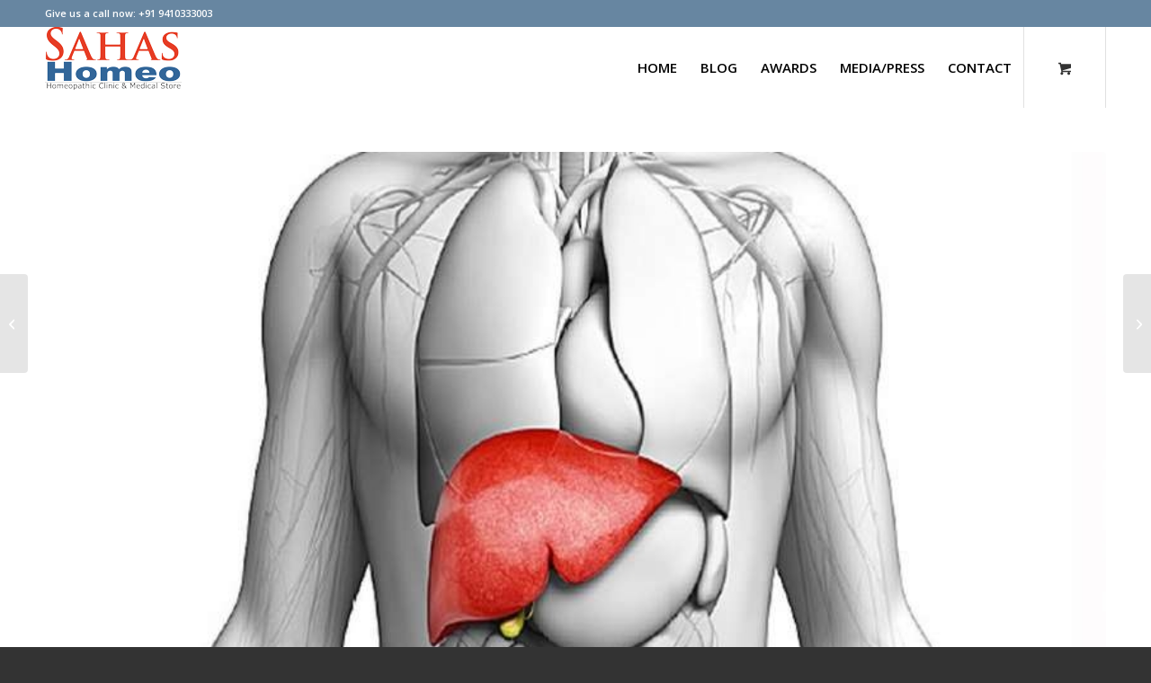

--- FILE ---
content_type: text/html; charset=UTF-8
request_url: https://sahashomeopathic.com/%E0%A4%B2%E0%A4%BF%E0%A4%B5%E0%A4%B0-%E0%A4%95%E0%A5%80-%E0%A4%B8%E0%A4%AE%E0%A4%B8%E0%A5%8D%E0%A4%AF%E0%A4%BE/
body_size: 16746
content:
<!DOCTYPE html>
<html lang="en-US" class="html_stretched responsive av-preloader-disabled  html_header_top html_logo_left html_main_nav_header html_menu_right html_slim html_header_sticky html_header_shrinking html_header_topbar_active html_mobile_menu_phone html_header_searchicon_disabled html_content_align_center html_header_unstick_top html_header_stretch_disabled html_minimal_header html_av-submenu-hidden html_av-submenu-display-click html_av-overlay-side html_av-overlay-side-classic html_av-submenu-clone html_entry_id_7298 html_cart_at_menu av-cookies-no-cookie-consent av-no-preview av-default-lightbox html_text_menu_active av-mobile-menu-switch-default">
<head>
<meta charset="UTF-8" />
<meta name="robots" content="index, follow" />


<!-- mobile setting -->
<meta name="viewport" content="width=device-width, initial-scale=1">

<!-- Scripts/CSS and wp_head hook -->
<title>लिवर की समस्या &#8211; Homeopathic Clinic Haldwani, Nainital, Uttarakhand</title>
<meta name='robots' content='max-image-preview:large' />
	<style>img:is([sizes="auto" i], [sizes^="auto," i]) { contain-intrinsic-size: 3000px 1500px }</style>
	<style type="text/css">@font-face { font-family: 'star'; src: url('https://sahashomeopathic.com/wp-content/plugins/woocommerce/assets/fonts/star.eot'); src: url('https://sahashomeopathic.com/wp-content/plugins/woocommerce/assets/fonts/star.eot?#iefix') format('embedded-opentype'), 	  url('https://sahashomeopathic.com/wp-content/plugins/woocommerce/assets/fonts/star.woff') format('woff'), 	  url('https://sahashomeopathic.com/wp-content/plugins/woocommerce/assets/fonts/star.ttf') format('truetype'), 	  url('https://sahashomeopathic.com/wp-content/plugins/woocommerce/assets/fonts/star.svg#star') format('svg'); font-weight: normal; font-style: normal;  } @font-face { font-family: 'WooCommerce'; src: url('https://sahashomeopathic.com/wp-content/plugins/woocommerce/assets/fonts/WooCommerce.eot'); src: url('https://sahashomeopathic.com/wp-content/plugins/woocommerce/assets/fonts/WooCommerce.eot?#iefix') format('embedded-opentype'), 	  url('https://sahashomeopathic.com/wp-content/plugins/woocommerce/assets/fonts/WooCommerce.woff') format('woff'), 	  url('https://sahashomeopathic.com/wp-content/plugins/woocommerce/assets/fonts/WooCommerce.ttf') format('truetype'), 	  url('https://sahashomeopathic.com/wp-content/plugins/woocommerce/assets/fonts/WooCommerce.svg#WooCommerce') format('svg'); font-weight: normal; font-style: normal;  } </style><link rel="alternate" type="application/rss+xml" title="Homeopathic Clinic Haldwani, Nainital, Uttarakhand &raquo; Feed" href="https://sahashomeopathic.com/feed/" />

<!-- google webfont font replacement -->

			<script type='text/javascript'>

				(function() {

					/*	check if webfonts are disabled by user setting via cookie - or user must opt in.	*/
					var html = document.getElementsByTagName('html')[0];
					var cookie_check = html.className.indexOf('av-cookies-needs-opt-in') >= 0 || html.className.indexOf('av-cookies-can-opt-out') >= 0;
					var allow_continue = true;
					var silent_accept_cookie = html.className.indexOf('av-cookies-user-silent-accept') >= 0;

					if( cookie_check && ! silent_accept_cookie )
					{
						if( ! document.cookie.match(/aviaCookieConsent/) || html.className.indexOf('av-cookies-session-refused') >= 0 )
						{
							allow_continue = false;
						}
						else
						{
							if( ! document.cookie.match(/aviaPrivacyRefuseCookiesHideBar/) )
							{
								allow_continue = false;
							}
							else if( ! document.cookie.match(/aviaPrivacyEssentialCookiesEnabled/) )
							{
								allow_continue = false;
							}
							else if( document.cookie.match(/aviaPrivacyGoogleWebfontsDisabled/) )
							{
								allow_continue = false;
							}
						}
					}

					if( allow_continue )
					{
						var f = document.createElement('link');

						f.type 	= 'text/css';
						f.rel 	= 'stylesheet';
						f.href 	= 'https://fonts.googleapis.com/css?family=Open+Sans:400,600&display=auto';
						f.id 	= 'avia-google-webfont';

						document.getElementsByTagName('head')[0].appendChild(f);
					}
				})();

			</script>
			<script type="text/javascript">
/* <![CDATA[ */
window._wpemojiSettings = {"baseUrl":"https:\/\/s.w.org\/images\/core\/emoji\/15.1.0\/72x72\/","ext":".png","svgUrl":"https:\/\/s.w.org\/images\/core\/emoji\/15.1.0\/svg\/","svgExt":".svg","source":{"concatemoji":"https:\/\/sahashomeopathic.com\/wp-includes\/js\/wp-emoji-release.min.js?ver=6.8"}};
/*! This file is auto-generated */
!function(i,n){var o,s,e;function c(e){try{var t={supportTests:e,timestamp:(new Date).valueOf()};sessionStorage.setItem(o,JSON.stringify(t))}catch(e){}}function p(e,t,n){e.clearRect(0,0,e.canvas.width,e.canvas.height),e.fillText(t,0,0);var t=new Uint32Array(e.getImageData(0,0,e.canvas.width,e.canvas.height).data),r=(e.clearRect(0,0,e.canvas.width,e.canvas.height),e.fillText(n,0,0),new Uint32Array(e.getImageData(0,0,e.canvas.width,e.canvas.height).data));return t.every(function(e,t){return e===r[t]})}function u(e,t,n){switch(t){case"flag":return n(e,"\ud83c\udff3\ufe0f\u200d\u26a7\ufe0f","\ud83c\udff3\ufe0f\u200b\u26a7\ufe0f")?!1:!n(e,"\ud83c\uddfa\ud83c\uddf3","\ud83c\uddfa\u200b\ud83c\uddf3")&&!n(e,"\ud83c\udff4\udb40\udc67\udb40\udc62\udb40\udc65\udb40\udc6e\udb40\udc67\udb40\udc7f","\ud83c\udff4\u200b\udb40\udc67\u200b\udb40\udc62\u200b\udb40\udc65\u200b\udb40\udc6e\u200b\udb40\udc67\u200b\udb40\udc7f");case"emoji":return!n(e,"\ud83d\udc26\u200d\ud83d\udd25","\ud83d\udc26\u200b\ud83d\udd25")}return!1}function f(e,t,n){var r="undefined"!=typeof WorkerGlobalScope&&self instanceof WorkerGlobalScope?new OffscreenCanvas(300,150):i.createElement("canvas"),a=r.getContext("2d",{willReadFrequently:!0}),o=(a.textBaseline="top",a.font="600 32px Arial",{});return e.forEach(function(e){o[e]=t(a,e,n)}),o}function t(e){var t=i.createElement("script");t.src=e,t.defer=!0,i.head.appendChild(t)}"undefined"!=typeof Promise&&(o="wpEmojiSettingsSupports",s=["flag","emoji"],n.supports={everything:!0,everythingExceptFlag:!0},e=new Promise(function(e){i.addEventListener("DOMContentLoaded",e,{once:!0})}),new Promise(function(t){var n=function(){try{var e=JSON.parse(sessionStorage.getItem(o));if("object"==typeof e&&"number"==typeof e.timestamp&&(new Date).valueOf()<e.timestamp+604800&&"object"==typeof e.supportTests)return e.supportTests}catch(e){}return null}();if(!n){if("undefined"!=typeof Worker&&"undefined"!=typeof OffscreenCanvas&&"undefined"!=typeof URL&&URL.createObjectURL&&"undefined"!=typeof Blob)try{var e="postMessage("+f.toString()+"("+[JSON.stringify(s),u.toString(),p.toString()].join(",")+"));",r=new Blob([e],{type:"text/javascript"}),a=new Worker(URL.createObjectURL(r),{name:"wpTestEmojiSupports"});return void(a.onmessage=function(e){c(n=e.data),a.terminate(),t(n)})}catch(e){}c(n=f(s,u,p))}t(n)}).then(function(e){for(var t in e)n.supports[t]=e[t],n.supports.everything=n.supports.everything&&n.supports[t],"flag"!==t&&(n.supports.everythingExceptFlag=n.supports.everythingExceptFlag&&n.supports[t]);n.supports.everythingExceptFlag=n.supports.everythingExceptFlag&&!n.supports.flag,n.DOMReady=!1,n.readyCallback=function(){n.DOMReady=!0}}).then(function(){return e}).then(function(){var e;n.supports.everything||(n.readyCallback(),(e=n.source||{}).concatemoji?t(e.concatemoji):e.wpemoji&&e.twemoji&&(t(e.twemoji),t(e.wpemoji)))}))}((window,document),window._wpemojiSettings);
/* ]]> */
</script>

<style id='wp-emoji-styles-inline-css' type='text/css'>

	img.wp-smiley, img.emoji {
		display: inline !important;
		border: none !important;
		box-shadow: none !important;
		height: 1em !important;
		width: 1em !important;
		margin: 0 0.07em !important;
		vertical-align: -0.1em !important;
		background: none !important;
		padding: 0 !important;
	}
</style>
<link rel='stylesheet' id='wp-block-library-css' href='https://sahashomeopathic.com/wp-includes/css/dist/block-library/style.min.css?ver=6.8' type='text/css' media='all' />
<style id='global-styles-inline-css' type='text/css'>
:root{--wp--preset--aspect-ratio--square: 1;--wp--preset--aspect-ratio--4-3: 4/3;--wp--preset--aspect-ratio--3-4: 3/4;--wp--preset--aspect-ratio--3-2: 3/2;--wp--preset--aspect-ratio--2-3: 2/3;--wp--preset--aspect-ratio--16-9: 16/9;--wp--preset--aspect-ratio--9-16: 9/16;--wp--preset--color--black: #000000;--wp--preset--color--cyan-bluish-gray: #abb8c3;--wp--preset--color--white: #ffffff;--wp--preset--color--pale-pink: #f78da7;--wp--preset--color--vivid-red: #cf2e2e;--wp--preset--color--luminous-vivid-orange: #ff6900;--wp--preset--color--luminous-vivid-amber: #fcb900;--wp--preset--color--light-green-cyan: #7bdcb5;--wp--preset--color--vivid-green-cyan: #00d084;--wp--preset--color--pale-cyan-blue: #8ed1fc;--wp--preset--color--vivid-cyan-blue: #0693e3;--wp--preset--color--vivid-purple: #9b51e0;--wp--preset--color--metallic-red: #b02b2c;--wp--preset--color--maximum-yellow-red: #edae44;--wp--preset--color--yellow-sun: #eeee22;--wp--preset--color--palm-leaf: #83a846;--wp--preset--color--aero: #7bb0e7;--wp--preset--color--old-lavender: #745f7e;--wp--preset--color--steel-teal: #5f8789;--wp--preset--color--raspberry-pink: #d65799;--wp--preset--color--medium-turquoise: #4ecac2;--wp--preset--gradient--vivid-cyan-blue-to-vivid-purple: linear-gradient(135deg,rgba(6,147,227,1) 0%,rgb(155,81,224) 100%);--wp--preset--gradient--light-green-cyan-to-vivid-green-cyan: linear-gradient(135deg,rgb(122,220,180) 0%,rgb(0,208,130) 100%);--wp--preset--gradient--luminous-vivid-amber-to-luminous-vivid-orange: linear-gradient(135deg,rgba(252,185,0,1) 0%,rgba(255,105,0,1) 100%);--wp--preset--gradient--luminous-vivid-orange-to-vivid-red: linear-gradient(135deg,rgba(255,105,0,1) 0%,rgb(207,46,46) 100%);--wp--preset--gradient--very-light-gray-to-cyan-bluish-gray: linear-gradient(135deg,rgb(238,238,238) 0%,rgb(169,184,195) 100%);--wp--preset--gradient--cool-to-warm-spectrum: linear-gradient(135deg,rgb(74,234,220) 0%,rgb(151,120,209) 20%,rgb(207,42,186) 40%,rgb(238,44,130) 60%,rgb(251,105,98) 80%,rgb(254,248,76) 100%);--wp--preset--gradient--blush-light-purple: linear-gradient(135deg,rgb(255,206,236) 0%,rgb(152,150,240) 100%);--wp--preset--gradient--blush-bordeaux: linear-gradient(135deg,rgb(254,205,165) 0%,rgb(254,45,45) 50%,rgb(107,0,62) 100%);--wp--preset--gradient--luminous-dusk: linear-gradient(135deg,rgb(255,203,112) 0%,rgb(199,81,192) 50%,rgb(65,88,208) 100%);--wp--preset--gradient--pale-ocean: linear-gradient(135deg,rgb(255,245,203) 0%,rgb(182,227,212) 50%,rgb(51,167,181) 100%);--wp--preset--gradient--electric-grass: linear-gradient(135deg,rgb(202,248,128) 0%,rgb(113,206,126) 100%);--wp--preset--gradient--midnight: linear-gradient(135deg,rgb(2,3,129) 0%,rgb(40,116,252) 100%);--wp--preset--font-size--small: 1rem;--wp--preset--font-size--medium: 1.125rem;--wp--preset--font-size--large: 1.75rem;--wp--preset--font-size--x-large: clamp(1.75rem, 3vw, 2.25rem);--wp--preset--spacing--20: 0.44rem;--wp--preset--spacing--30: 0.67rem;--wp--preset--spacing--40: 1rem;--wp--preset--spacing--50: 1.5rem;--wp--preset--spacing--60: 2.25rem;--wp--preset--spacing--70: 3.38rem;--wp--preset--spacing--80: 5.06rem;--wp--preset--shadow--natural: 6px 6px 9px rgba(0, 0, 0, 0.2);--wp--preset--shadow--deep: 12px 12px 50px rgba(0, 0, 0, 0.4);--wp--preset--shadow--sharp: 6px 6px 0px rgba(0, 0, 0, 0.2);--wp--preset--shadow--outlined: 6px 6px 0px -3px rgba(255, 255, 255, 1), 6px 6px rgba(0, 0, 0, 1);--wp--preset--shadow--crisp: 6px 6px 0px rgba(0, 0, 0, 1);}:root { --wp--style--global--content-size: 800px;--wp--style--global--wide-size: 1130px; }:where(body) { margin: 0; }.wp-site-blocks > .alignleft { float: left; margin-right: 2em; }.wp-site-blocks > .alignright { float: right; margin-left: 2em; }.wp-site-blocks > .aligncenter { justify-content: center; margin-left: auto; margin-right: auto; }:where(.is-layout-flex){gap: 0.5em;}:where(.is-layout-grid){gap: 0.5em;}.is-layout-flow > .alignleft{float: left;margin-inline-start: 0;margin-inline-end: 2em;}.is-layout-flow > .alignright{float: right;margin-inline-start: 2em;margin-inline-end: 0;}.is-layout-flow > .aligncenter{margin-left: auto !important;margin-right: auto !important;}.is-layout-constrained > .alignleft{float: left;margin-inline-start: 0;margin-inline-end: 2em;}.is-layout-constrained > .alignright{float: right;margin-inline-start: 2em;margin-inline-end: 0;}.is-layout-constrained > .aligncenter{margin-left: auto !important;margin-right: auto !important;}.is-layout-constrained > :where(:not(.alignleft):not(.alignright):not(.alignfull)){max-width: var(--wp--style--global--content-size);margin-left: auto !important;margin-right: auto !important;}.is-layout-constrained > .alignwide{max-width: var(--wp--style--global--wide-size);}body .is-layout-flex{display: flex;}.is-layout-flex{flex-wrap: wrap;align-items: center;}.is-layout-flex > :is(*, div){margin: 0;}body .is-layout-grid{display: grid;}.is-layout-grid > :is(*, div){margin: 0;}body{padding-top: 0px;padding-right: 0px;padding-bottom: 0px;padding-left: 0px;}a:where(:not(.wp-element-button)){text-decoration: underline;}:root :where(.wp-element-button, .wp-block-button__link){background-color: #32373c;border-width: 0;color: #fff;font-family: inherit;font-size: inherit;line-height: inherit;padding: calc(0.667em + 2px) calc(1.333em + 2px);text-decoration: none;}.has-black-color{color: var(--wp--preset--color--black) !important;}.has-cyan-bluish-gray-color{color: var(--wp--preset--color--cyan-bluish-gray) !important;}.has-white-color{color: var(--wp--preset--color--white) !important;}.has-pale-pink-color{color: var(--wp--preset--color--pale-pink) !important;}.has-vivid-red-color{color: var(--wp--preset--color--vivid-red) !important;}.has-luminous-vivid-orange-color{color: var(--wp--preset--color--luminous-vivid-orange) !important;}.has-luminous-vivid-amber-color{color: var(--wp--preset--color--luminous-vivid-amber) !important;}.has-light-green-cyan-color{color: var(--wp--preset--color--light-green-cyan) !important;}.has-vivid-green-cyan-color{color: var(--wp--preset--color--vivid-green-cyan) !important;}.has-pale-cyan-blue-color{color: var(--wp--preset--color--pale-cyan-blue) !important;}.has-vivid-cyan-blue-color{color: var(--wp--preset--color--vivid-cyan-blue) !important;}.has-vivid-purple-color{color: var(--wp--preset--color--vivid-purple) !important;}.has-metallic-red-color{color: var(--wp--preset--color--metallic-red) !important;}.has-maximum-yellow-red-color{color: var(--wp--preset--color--maximum-yellow-red) !important;}.has-yellow-sun-color{color: var(--wp--preset--color--yellow-sun) !important;}.has-palm-leaf-color{color: var(--wp--preset--color--palm-leaf) !important;}.has-aero-color{color: var(--wp--preset--color--aero) !important;}.has-old-lavender-color{color: var(--wp--preset--color--old-lavender) !important;}.has-steel-teal-color{color: var(--wp--preset--color--steel-teal) !important;}.has-raspberry-pink-color{color: var(--wp--preset--color--raspberry-pink) !important;}.has-medium-turquoise-color{color: var(--wp--preset--color--medium-turquoise) !important;}.has-black-background-color{background-color: var(--wp--preset--color--black) !important;}.has-cyan-bluish-gray-background-color{background-color: var(--wp--preset--color--cyan-bluish-gray) !important;}.has-white-background-color{background-color: var(--wp--preset--color--white) !important;}.has-pale-pink-background-color{background-color: var(--wp--preset--color--pale-pink) !important;}.has-vivid-red-background-color{background-color: var(--wp--preset--color--vivid-red) !important;}.has-luminous-vivid-orange-background-color{background-color: var(--wp--preset--color--luminous-vivid-orange) !important;}.has-luminous-vivid-amber-background-color{background-color: var(--wp--preset--color--luminous-vivid-amber) !important;}.has-light-green-cyan-background-color{background-color: var(--wp--preset--color--light-green-cyan) !important;}.has-vivid-green-cyan-background-color{background-color: var(--wp--preset--color--vivid-green-cyan) !important;}.has-pale-cyan-blue-background-color{background-color: var(--wp--preset--color--pale-cyan-blue) !important;}.has-vivid-cyan-blue-background-color{background-color: var(--wp--preset--color--vivid-cyan-blue) !important;}.has-vivid-purple-background-color{background-color: var(--wp--preset--color--vivid-purple) !important;}.has-metallic-red-background-color{background-color: var(--wp--preset--color--metallic-red) !important;}.has-maximum-yellow-red-background-color{background-color: var(--wp--preset--color--maximum-yellow-red) !important;}.has-yellow-sun-background-color{background-color: var(--wp--preset--color--yellow-sun) !important;}.has-palm-leaf-background-color{background-color: var(--wp--preset--color--palm-leaf) !important;}.has-aero-background-color{background-color: var(--wp--preset--color--aero) !important;}.has-old-lavender-background-color{background-color: var(--wp--preset--color--old-lavender) !important;}.has-steel-teal-background-color{background-color: var(--wp--preset--color--steel-teal) !important;}.has-raspberry-pink-background-color{background-color: var(--wp--preset--color--raspberry-pink) !important;}.has-medium-turquoise-background-color{background-color: var(--wp--preset--color--medium-turquoise) !important;}.has-black-border-color{border-color: var(--wp--preset--color--black) !important;}.has-cyan-bluish-gray-border-color{border-color: var(--wp--preset--color--cyan-bluish-gray) !important;}.has-white-border-color{border-color: var(--wp--preset--color--white) !important;}.has-pale-pink-border-color{border-color: var(--wp--preset--color--pale-pink) !important;}.has-vivid-red-border-color{border-color: var(--wp--preset--color--vivid-red) !important;}.has-luminous-vivid-orange-border-color{border-color: var(--wp--preset--color--luminous-vivid-orange) !important;}.has-luminous-vivid-amber-border-color{border-color: var(--wp--preset--color--luminous-vivid-amber) !important;}.has-light-green-cyan-border-color{border-color: var(--wp--preset--color--light-green-cyan) !important;}.has-vivid-green-cyan-border-color{border-color: var(--wp--preset--color--vivid-green-cyan) !important;}.has-pale-cyan-blue-border-color{border-color: var(--wp--preset--color--pale-cyan-blue) !important;}.has-vivid-cyan-blue-border-color{border-color: var(--wp--preset--color--vivid-cyan-blue) !important;}.has-vivid-purple-border-color{border-color: var(--wp--preset--color--vivid-purple) !important;}.has-metallic-red-border-color{border-color: var(--wp--preset--color--metallic-red) !important;}.has-maximum-yellow-red-border-color{border-color: var(--wp--preset--color--maximum-yellow-red) !important;}.has-yellow-sun-border-color{border-color: var(--wp--preset--color--yellow-sun) !important;}.has-palm-leaf-border-color{border-color: var(--wp--preset--color--palm-leaf) !important;}.has-aero-border-color{border-color: var(--wp--preset--color--aero) !important;}.has-old-lavender-border-color{border-color: var(--wp--preset--color--old-lavender) !important;}.has-steel-teal-border-color{border-color: var(--wp--preset--color--steel-teal) !important;}.has-raspberry-pink-border-color{border-color: var(--wp--preset--color--raspberry-pink) !important;}.has-medium-turquoise-border-color{border-color: var(--wp--preset--color--medium-turquoise) !important;}.has-vivid-cyan-blue-to-vivid-purple-gradient-background{background: var(--wp--preset--gradient--vivid-cyan-blue-to-vivid-purple) !important;}.has-light-green-cyan-to-vivid-green-cyan-gradient-background{background: var(--wp--preset--gradient--light-green-cyan-to-vivid-green-cyan) !important;}.has-luminous-vivid-amber-to-luminous-vivid-orange-gradient-background{background: var(--wp--preset--gradient--luminous-vivid-amber-to-luminous-vivid-orange) !important;}.has-luminous-vivid-orange-to-vivid-red-gradient-background{background: var(--wp--preset--gradient--luminous-vivid-orange-to-vivid-red) !important;}.has-very-light-gray-to-cyan-bluish-gray-gradient-background{background: var(--wp--preset--gradient--very-light-gray-to-cyan-bluish-gray) !important;}.has-cool-to-warm-spectrum-gradient-background{background: var(--wp--preset--gradient--cool-to-warm-spectrum) !important;}.has-blush-light-purple-gradient-background{background: var(--wp--preset--gradient--blush-light-purple) !important;}.has-blush-bordeaux-gradient-background{background: var(--wp--preset--gradient--blush-bordeaux) !important;}.has-luminous-dusk-gradient-background{background: var(--wp--preset--gradient--luminous-dusk) !important;}.has-pale-ocean-gradient-background{background: var(--wp--preset--gradient--pale-ocean) !important;}.has-electric-grass-gradient-background{background: var(--wp--preset--gradient--electric-grass) !important;}.has-midnight-gradient-background{background: var(--wp--preset--gradient--midnight) !important;}.has-small-font-size{font-size: var(--wp--preset--font-size--small) !important;}.has-medium-font-size{font-size: var(--wp--preset--font-size--medium) !important;}.has-large-font-size{font-size: var(--wp--preset--font-size--large) !important;}.has-x-large-font-size{font-size: var(--wp--preset--font-size--x-large) !important;}
:where(.wp-block-post-template.is-layout-flex){gap: 1.25em;}:where(.wp-block-post-template.is-layout-grid){gap: 1.25em;}
:where(.wp-block-columns.is-layout-flex){gap: 2em;}:where(.wp-block-columns.is-layout-grid){gap: 2em;}
:root :where(.wp-block-pullquote){font-size: 1.5em;line-height: 1.6;}
</style>
<style id='woocommerce-inline-inline-css' type='text/css'>
.woocommerce form .form-row .required { visibility: visible; }
</style>
<link rel='stylesheet' id='brands-styles-css' href='https://sahashomeopathic.com/wp-content/plugins/woocommerce/assets/css/brands.css?ver=10.3.4' type='text/css' media='all' />
<link rel='stylesheet' id='avia-merged-styles-css' href='https://sahashomeopathic.com/wp-content/uploads/dynamic_avia/avia-merged-styles-c10bd2855eb9bdf2cc900771ea17718e---690cbf7518016.css' type='text/css' media='all' />
<script type="text/javascript" src="https://sahashomeopathic.com/wp-includes/js/jquery/jquery.min.js?ver=3.7.1" id="jquery-core-js"></script>
<script type="text/javascript" src="https://sahashomeopathic.com/wp-includes/js/jquery/jquery-migrate.min.js?ver=3.4.1" id="jquery-migrate-js"></script>
<script type="text/javascript" src="https://sahashomeopathic.com/wp-content/plugins/woocommerce/assets/js/js-cookie/js.cookie.min.js?ver=2.1.4-wc.10.3.4" id="wc-js-cookie-js" defer="defer" data-wp-strategy="defer"></script>
<script type="text/javascript" id="wc-cart-fragments-js-extra">
/* <![CDATA[ */
var wc_cart_fragments_params = {"ajax_url":"\/wp-admin\/admin-ajax.php","wc_ajax_url":"\/?wc-ajax=%%endpoint%%","cart_hash_key":"wc_cart_hash_96d56f2ce5464c5cffdf342e90c7b056","fragment_name":"wc_fragments_96d56f2ce5464c5cffdf342e90c7b056","request_timeout":"5000"};
/* ]]> */
</script>
<script type="text/javascript" src="https://sahashomeopathic.com/wp-content/plugins/woocommerce/assets/js/frontend/cart-fragments.min.js?ver=10.3.4" id="wc-cart-fragments-js" defer="defer" data-wp-strategy="defer"></script>
<script type="text/javascript" src="https://sahashomeopathic.com/wp-content/plugins/woocommerce/assets/js/jquery-blockui/jquery.blockUI.min.js?ver=2.7.0-wc.10.3.4" id="wc-jquery-blockui-js" defer="defer" data-wp-strategy="defer"></script>
<script type="text/javascript" id="wc-add-to-cart-js-extra">
/* <![CDATA[ */
var wc_add_to_cart_params = {"ajax_url":"\/wp-admin\/admin-ajax.php","wc_ajax_url":"\/?wc-ajax=%%endpoint%%","i18n_view_cart":"View cart","cart_url":"https:\/\/sahashomeopathic.com\/cart\/","is_cart":"","cart_redirect_after_add":"yes"};
/* ]]> */
</script>
<script type="text/javascript" src="https://sahashomeopathic.com/wp-content/plugins/woocommerce/assets/js/frontend/add-to-cart.min.js?ver=10.3.4" id="wc-add-to-cart-js" defer="defer" data-wp-strategy="defer"></script>
<script type="text/javascript" id="woocommerce-js-extra">
/* <![CDATA[ */
var woocommerce_params = {"ajax_url":"\/wp-admin\/admin-ajax.php","wc_ajax_url":"\/?wc-ajax=%%endpoint%%","i18n_password_show":"Show password","i18n_password_hide":"Hide password"};
/* ]]> */
</script>
<script type="text/javascript" src="https://sahashomeopathic.com/wp-content/plugins/woocommerce/assets/js/frontend/woocommerce.min.js?ver=10.3.4" id="woocommerce-js" defer="defer" data-wp-strategy="defer"></script>
<script type="text/javascript" src="https://sahashomeopathic.com/wp-content/uploads/dynamic_avia/avia-head-scripts-1ecb691e07acef7d10b6e24aac33f05e---690cbf76be303.js" id="avia-head-scripts-js"></script>
<link rel="https://api.w.org/" href="https://sahashomeopathic.com/wp-json/" /><link rel="alternate" title="JSON" type="application/json" href="https://sahashomeopathic.com/wp-json/wp/v2/posts/7298" /><link rel="EditURI" type="application/rsd+xml" title="RSD" href="https://sahashomeopathic.com/xmlrpc.php?rsd" />
<meta name="generator" content="WordPress 6.8" />
<meta name="generator" content="WooCommerce 10.3.4" />
<link rel="canonical" href="https://sahashomeopathic.com/%e0%a4%b2%e0%a4%bf%e0%a4%b5%e0%a4%b0-%e0%a4%95%e0%a5%80-%e0%a4%b8%e0%a4%ae%e0%a4%b8%e0%a5%8d%e0%a4%af%e0%a4%be/" />
<link rel='shortlink' href='https://sahashomeopathic.com/?p=7298' />
<link rel="alternate" title="oEmbed (JSON)" type="application/json+oembed" href="https://sahashomeopathic.com/wp-json/oembed/1.0/embed?url=https%3A%2F%2Fsahashomeopathic.com%2F%25e0%25a4%25b2%25e0%25a4%25bf%25e0%25a4%25b5%25e0%25a4%25b0-%25e0%25a4%2595%25e0%25a5%2580-%25e0%25a4%25b8%25e0%25a4%25ae%25e0%25a4%25b8%25e0%25a5%258d%25e0%25a4%25af%25e0%25a4%25be%2F" />
<link rel="alternate" title="oEmbed (XML)" type="text/xml+oembed" href="https://sahashomeopathic.com/wp-json/oembed/1.0/embed?url=https%3A%2F%2Fsahashomeopathic.com%2F%25e0%25a4%25b2%25e0%25a4%25bf%25e0%25a4%25b5%25e0%25a4%25b0-%25e0%25a4%2595%25e0%25a5%2580-%25e0%25a4%25b8%25e0%25a4%25ae%25e0%25a4%25b8%25e0%25a5%258d%25e0%25a4%25af%25e0%25a4%25be%2F&#038;format=xml" />


<!--[if lt IE 9]><script src="https://sahashomeopathic.com/wp-content/themes/Sahas/js/html5shiv.js"></script><![endif]--><link rel="profile" href="https://gmpg.org/xfn/11" />
<link rel="alternate" type="application/rss+xml" title="Homeopathic Clinic Haldwani, Nainital, Uttarakhand RSS2 Feed" href="https://sahashomeopathic.com/feed/" />
<link rel="pingback" href="https://sahashomeopathic.com/xmlrpc.php" />
	<noscript><style>.woocommerce-product-gallery{ opacity: 1 !important; }</style></noscript>
	
<!-- To speed up the rendering and to display the site as fast as possible to the user we include some styles and scripts for above the fold content inline -->
<script type="text/javascript">'use strict';var avia_is_mobile=!1;if(/Android|webOS|iPhone|iPad|iPod|BlackBerry|IEMobile|Opera Mini/i.test(navigator.userAgent)&&'ontouchstart' in document.documentElement){avia_is_mobile=!0;document.documentElement.className+=' avia_mobile '}
else{document.documentElement.className+=' avia_desktop '};document.documentElement.className+=' js_active ';(function(){var e=['-webkit-','-moz-','-ms-',''],n='',o=!1,a=!1;for(var t in e){if(e[t]+'transform' in document.documentElement.style){o=!0;n=e[t]+'transform'};if(e[t]+'perspective' in document.documentElement.style){a=!0}};if(o){document.documentElement.className+=' avia_transform '};if(a){document.documentElement.className+=' avia_transform3d '};if(typeof document.getElementsByClassName=='function'&&typeof document.documentElement.getBoundingClientRect=='function'&&avia_is_mobile==!1){if(n&&window.innerHeight>0){setTimeout(function(){var e=0,o={},a=0,t=document.getElementsByClassName('av-parallax'),i=window.pageYOffset||document.documentElement.scrollTop;for(e=0;e<t.length;e++){t[e].style.top='0px';o=t[e].getBoundingClientRect();a=Math.ceil((window.innerHeight+i-o.top)*0.3);t[e].style[n]='translate(0px, '+a+'px)';t[e].style.top='auto';t[e].className+=' enabled-parallax '}},50)}}})();</script><link rel="icon" href="https://sahashomeopathic.com/wp-content/uploads/2022/09/sahashomeopathic_logo-1.png" sizes="32x32" />
<link rel="icon" href="https://sahashomeopathic.com/wp-content/uploads/2022/09/sahashomeopathic_logo-1.png" sizes="192x192" />
<link rel="apple-touch-icon" href="https://sahashomeopathic.com/wp-content/uploads/2022/09/sahashomeopathic_logo-1.png" />
<meta name="msapplication-TileImage" content="https://sahashomeopathic.com/wp-content/uploads/2022/09/sahashomeopathic_logo-1.png" />
		<style type="text/css" id="wp-custom-css">
			#menu-item-8204{
	display:none!important;
}

/* html{
	background:#f6f6f6!important;
} */
/*  Menu CSS */
/* 
#wpmega-menu-avia a[title='dark-menu']{
    font-size: 14px!important;
    font-weight: bold!important;
	text-decoration: underline!important;
    margin-top: 4px!important;
	pointer-events: none!important;
}


#wpmega-menu-avia{
	display:flex!important;
	justify-content:center!important;
}

.av-burger-menu-main, #menu-item-search{
    display: none!important;
}

.wp-megamenu-main-wrapper.wpmm-orientation-horizontal ul.wpmm-mega-wrapper li.wpmega-horizontal-center .wpmm-sub-menu-wrap {
    width: 1190px!important;
}

#wpmega-menu-avia, #wpmega-menu-avia > li, #wpmega-menu-avia > li:hover{
    background: #6786a1!important;
}

#wpmega-menu-avia li a:before{
    background: none!important
}

.fixed-circle-images img{
width: 60px!important;
    height: 60px!important;
    object-fit: cover!important;
    border: 1px solid #0002!important;
    border-radius: 100px!important;

}
.first-slider .n2-thumbnail-dot picture{
	display:none!important;
}
.first-slider .nextend-thumbnail-scroller
{
justify-content:center!important;
}
.first-slider .nextend-thumbnail-scroller .n2-thumbnail-dot{
background: #fff!important;
    opacity: 1!important;
}
.first-slider .nextend-thumbnail-scroller .n2-ss-caption{
background: #fff!important;
    color: #000!important;
    padding: 10px 30px!important;
    width: 120px!important;
	height:auto!important;
}
.first-slider .nextend-thumbnail-scroller .n2-ss-caption div{
    color: #000!important;
}

.first-slider .nextend-thumbnail-scroller .n2-ss-caption div:focus,.first-slider .nextend-thumbnail-scroller .n2-ss-caption:focus,.first-slider .nextend-thumbnail-scroller .n2-thumbnail-dot:focus{
    color: #bf55ec!important;
}
.first-slider .n2-ss-slider-controls,.first-slider .nextend-thumbnail-inner{
	background:#fff!important;
background-color:#fff!important;
}
#main {
	background:#f6f6f6!important;
	background-color:#f6f6f6!important;
}
.page-id-16754 footer{
	display:none;
}

.heateor_sss_sharing_container,.page-id-16754 footer{
display:none!important;
}

#main {
    padding-top: 0px!important;
}
 */
/* .header-icon-menu .premium-sub-menu li a i{
	position:relative!important;
	top:0px!important;
}
.header-icon-menu .premium-sub-menu{
 left: -139px!important;
 padding: 8px!important;

}


.header-icon-menu li:nth-child(1) a i, .header-icon-menu li:nth-child(2) a i, .header-icon-menu li:nth-child(3) a i:nth-child(1){
position: absolute;
    top: -2px;
    left: 0px;
    right: 0px;
    font-size: 26px;
}

 */
/* #menu-icon-menu{
position: relative!important;
    top: 15px;
}

.overflow-hidden .elementor-widget-container{
	overflow:hidden!important;
}

.product-slider-dev .wpsp-pagination-dot{
display:none!important;
}

.product-slider-dev #wps-slider-section .wps-product-image {
    border: 0px!important;
}

.footer-all-menus .premium-nav-menu-container{
    box-shadow: none!important;
    background: none!important;
}

.footer-all-menus .premium-nav-menu-container li a{
  padding: 0px!important;

}

.search-result-counter 
{
    position: relative!important;
    display: block!important;
}
#scroll-top-link{
	display:none!important;
}

#hfe-search-submit{
    cursor: pointer!important;
} */
/* Footer CSs */
/* 
#wpmm-wrap-avia3{
   background: none!important;
   background-color: none!important;
   border: none!important;
}
#socket .sub_menu_socket li {
    padding: 0 1px!important;
}

#wpmm-wrap-avia3 li a::before{
background:none!important;
}

@media only screen and (max-width:768px){
	
	#product-search button{
    position: absolute;
    top: 0px;
    right: 0px;
    padding: 12px;
    background: #316599;
    color: #fff;
    border: none;
    border: 2px solid #316599;
}

	, #main{
		background:#fff!important;
		background-color:#fff!important;
	}
	
	 .header-icon-menu-mob .premium-sub-menu li a i{
	position:relative!important;
	top:0px!important;
}
 .header-icon-menu-mob .premium-sub-menu{
 left: -139px!important;
 padding: 8px!important;

}


 .header-icon-menu-mob li a i, .header-icon-menu-mob li a i, .header-icon-menu-mob li a i{
position: absolute;
    top: 10px;
    left: 0px;
    right: 0px;
    font-size: 26px;
}
	
.header-icon-menu-mob li a span
{
    position: relative!important;
    top: 10px;
}
	
 #menu-mobile-menu-icon
	{
justify-content: space-between!important;
	  position: relative!important;
    top: -14px;
		padding-top: 4px!important;
	}
 .fixed-menu-bottom
{
    position: fixed!important;
    width: 100%!important;
    bottom: 0px!important;
    z-index: 9999999!important;
    background: #fff!important;
    padding: 10px!important;
}
 .fixed-menu-bottom .premium-main-nav-menu > .premium-active-item > .premium-menu-link {
       border-top: 2px solid!important;
}
 .mob-product-slider .wpsp-pagination-dot{
  display: none!important;
}

 .mob-product-slider .wpsf-product-title a {
    font-size: 12px!important;
    font-weight: 16px!important;
    line-height: 13px!important;
    font-weight: 500!important;
}

 .all-mob-blog img{
    width: 100%!important;
    height: 200px!important;
    object-fit: cover!important;
}	
	 .all-mob-blog{
		margin-bottom:-60px!important;
	}
.wa__btn_popup {
    right: 10px!important;
    bottom: 75px!important;
}
	html{
  min-width: 12px!important;
background:#fff!important;		
		background-color:#fff!important;
	}
	.wa__btn_popup_txt{
		display:none!important;
	}	
.mb-product-searchbar input{
    padding: 12px!important;
    width: 100%!important;
    border-color: #0003!important;
}	
.fixed-menu-bottom #menu-mobile-menu-icon i{
font-size:22px!important;
}	
}
 */		</style>
		<style type="text/css">
		@font-face {font-family: 'entypo-fontello-enfold'; font-weight: normal; font-style: normal; font-display: auto;
		src: url('https://sahashomeopathic.com/wp-content/themes/Sahas/config-templatebuilder/avia-template-builder/assets/fonts/entypo-fontello-enfold/entypo-fontello-enfold.woff2') format('woff2'),
		url('https://sahashomeopathic.com/wp-content/themes/Sahas/config-templatebuilder/avia-template-builder/assets/fonts/entypo-fontello-enfold/entypo-fontello-enfold.woff') format('woff'),
		url('https://sahashomeopathic.com/wp-content/themes/Sahas/config-templatebuilder/avia-template-builder/assets/fonts/entypo-fontello-enfold/entypo-fontello-enfold.ttf') format('truetype'),
		url('https://sahashomeopathic.com/wp-content/themes/Sahas/config-templatebuilder/avia-template-builder/assets/fonts/entypo-fontello-enfold/entypo-fontello-enfold.svg#entypo-fontello-enfold') format('svg'),
		url('https://sahashomeopathic.com/wp-content/themes/Sahas/config-templatebuilder/avia-template-builder/assets/fonts/entypo-fontello-enfold/entypo-fontello-enfold.eot'),
		url('https://sahashomeopathic.com/wp-content/themes/Sahas/config-templatebuilder/avia-template-builder/assets/fonts/entypo-fontello-enfold/entypo-fontello-enfold.eot?#iefix') format('embedded-opentype');
		}

		#top .avia-font-entypo-fontello-enfold, body .avia-font-entypo-fontello-enfold, html body [data-av_iconfont='entypo-fontello-enfold']:before{ font-family: 'entypo-fontello-enfold'; }
		
		@font-face {font-family: 'entypo-fontello'; font-weight: normal; font-style: normal; font-display: auto;
		src: url('https://sahashomeopathic.com/wp-content/themes/Sahas/config-templatebuilder/avia-template-builder/assets/fonts/entypo-fontello/entypo-fontello.woff2') format('woff2'),
		url('https://sahashomeopathic.com/wp-content/themes/Sahas/config-templatebuilder/avia-template-builder/assets/fonts/entypo-fontello/entypo-fontello.woff') format('woff'),
		url('https://sahashomeopathic.com/wp-content/themes/Sahas/config-templatebuilder/avia-template-builder/assets/fonts/entypo-fontello/entypo-fontello.ttf') format('truetype'),
		url('https://sahashomeopathic.com/wp-content/themes/Sahas/config-templatebuilder/avia-template-builder/assets/fonts/entypo-fontello/entypo-fontello.svg#entypo-fontello') format('svg'),
		url('https://sahashomeopathic.com/wp-content/themes/Sahas/config-templatebuilder/avia-template-builder/assets/fonts/entypo-fontello/entypo-fontello.eot'),
		url('https://sahashomeopathic.com/wp-content/themes/Sahas/config-templatebuilder/avia-template-builder/assets/fonts/entypo-fontello/entypo-fontello.eot?#iefix') format('embedded-opentype');
		}

		#top .avia-font-entypo-fontello, body .avia-font-entypo-fontello, html body [data-av_iconfont='entypo-fontello']:before{ font-family: 'entypo-fontello'; }
		</style>

<!--
Debugging Info for Theme support: 

Theme: Sahas
Version: 7.0
Installed: Sahas
AviaFramework Version: 5.6
AviaBuilder Version: 6.0
aviaElementManager Version: 1.0.1
ML:1536-PU:47-PLA:6
WP:6.8
Compress: CSS:all theme files - JS:all theme files
Updates: disabled
PLAu:5
-->
</head>

<body id="top" class="wp-singular post-template-default single single-post postid-7298 single-format-standard wp-custom-logo wp-theme-Sahas stretched rtl_columns av-curtain-numeric open_sans  theme-Sahas woocommerce-no-js post-type-post category-cure avia-responsive-images-support avia-woocommerce-30" itemscope="itemscope" itemtype="https://schema.org/WebPage" >

	
	<div id='wrap_all'>

	
<header id='header' class='all_colors header_color light_bg_color  av_header_top av_logo_left av_main_nav_header av_menu_right av_slim av_header_sticky av_header_shrinking av_header_stretch_disabled av_mobile_menu_phone av_header_searchicon_disabled av_header_unstick_top av_minimal_header av_bottom_nav_disabled  av_alternate_logo_active av_header_border_disabled' aria-label="Header" data-av_shrink_factor='50' role="banner" itemscope="itemscope" itemtype="https://schema.org/WPHeader" >

		<div id='header_meta' class='container_wrap container_wrap_meta  av_secondary_right av_extra_header_active av_phone_active_left av_entry_id_7298'>

			      <div class='container'>
			      <nav class='sub_menu'  role="navigation" itemscope="itemscope" itemtype="https://schema.org/SiteNavigationElement" ><ul role="menu" class="menu" id="avia2-menu"><li role="menuitem" id="menu-item-8204" class="menu-item menu-item-type-post_type menu-item-object-page menu-item-8204"><a href="https://sahashomeopathic.com/?page_id=8167">Shop</a></li>
</ul></nav><div class='phone-info with_nav'><div>Give us a call now: +91  9410333003</div></div>			      </div>
		</div>

		<div  id='header_main' class='container_wrap container_wrap_logo'>

        <div class='container av-logo-container'><div class='inner-container'><span class='logo avia-standard-logo'><a href='https://sahashomeopathic.com/' class='' aria-label='sahashomeopathic_logo' title='sahashomeopathic_logo'><img src="https://sahashomeopathic.com/wp-content/uploads/2021/01/sahashomeopathic_logo-1.png" height="100" width="300" alt='Homeopathic Clinic Haldwani, Nainital, Uttarakhand' title='sahashomeopathic_logo' /></a></span><nav class='main_menu' data-selectname='Select a page'  role="navigation" itemscope="itemscope" itemtype="https://schema.org/SiteNavigationElement" ><div class="avia-menu av-main-nav-wrap"><ul role="menu" class="menu av-main-nav" id="avia-menu"><li role="menuitem" id="menu-item-18479" class="menu-item menu-item-type-post_type menu-item-object-page menu-item-home menu-item-top-level menu-item-top-level-1"><a href="https://sahashomeopathic.com/" itemprop="url" tabindex="0"><span class="avia-bullet"></span><span class="avia-menu-text">Home</span><span class="avia-menu-fx"><span class="avia-arrow-wrap"><span class="avia-arrow"></span></span></span></a></li>
<li role="menuitem" id="menu-item-8192" class="menu-item menu-item-type-post_type menu-item-object-page current_page_parent menu-item-top-level menu-item-top-level-2 current-menu-item"><a href="https://sahashomeopathic.com/blog/" itemprop="url" tabindex="0"><span class="avia-bullet"></span><span class="avia-menu-text">Blog</span><span class="avia-menu-fx"><span class="avia-arrow-wrap"><span class="avia-arrow"></span></span></span></a></li>
<li role="menuitem" id="menu-item-19066" class="menu-item menu-item-type-post_type menu-item-object-page menu-item-top-level menu-item-top-level-3"><a href="https://sahashomeopathic.com/awards/" itemprop="url" tabindex="0"><span class="avia-bullet"></span><span class="avia-menu-text">Awards</span><span class="avia-menu-fx"><span class="avia-arrow-wrap"><span class="avia-arrow"></span></span></span></a></li>
<li role="menuitem" id="menu-item-19060" class="menu-item menu-item-type-post_type menu-item-object-page menu-item-top-level menu-item-top-level-4"><a href="https://sahashomeopathic.com/mediapress/" itemprop="url" tabindex="0"><span class="avia-bullet"></span><span class="avia-menu-text">Media/Press</span><span class="avia-menu-fx"><span class="avia-arrow-wrap"><span class="avia-arrow"></span></span></span></a></li>
<li role="menuitem" id="menu-item-19051" class="menu-item menu-item-type-post_type menu-item-object-page menu-item-top-level menu-item-top-level-5"><a href="https://sahashomeopathic.com/contact/" itemprop="url" tabindex="0"><span class="avia-bullet"></span><span class="avia-menu-text">Contact</span><span class="avia-menu-fx"><span class="avia-arrow-wrap"><span class="avia-arrow"></span></span></span></a></li>
<li class="av-burger-menu-main menu-item-avia-special av-small-burger-icon" role="menuitem">
	        			<a href="#" aria-label="Menu" aria-hidden="false">
							<span class="av-hamburger av-hamburger--spin av-js-hamburger">
								<span class="av-hamburger-box">
						          <span class="av-hamburger-inner"></span>
						          <strong>Menu</strong>
								</span>
							</span>
							<span class="avia_hidden_link_text">Menu</span>
						</a>
	        		   </li></ul></div><ul id="menu-item-shop" class = 'menu-item cart_dropdown ' data-success='was added to the cart'><li class="cart_dropdown_first"><a class='cart_dropdown_link avia-svg-icon avia-font-svg_entypo-fontello' href='https://sahashomeopathic.com/cart/'><div class="av-cart-container" data-av_svg_icon='basket' data-av_iconset='svg_entypo-fontello'><svg version="1.1" xmlns="http://www.w3.org/2000/svg" width="29" height="32" viewBox="0 0 29 32" preserveAspectRatio="xMidYMid meet" aria-labelledby='av-svg-title-1' aria-describedby='av-svg-desc-1' role="graphics-symbol" aria-hidden="true">
<title id='av-svg-title-1'>Shopping Cart</title>
<desc id='av-svg-desc-1'>Shopping Cart</desc>
<path d="M4.8 27.2q0-1.28 0.96-2.24t2.24-0.96q1.344 0 2.272 0.96t0.928 2.24q0 1.344-0.928 2.272t-2.272 0.928q-1.28 0-2.24-0.928t-0.96-2.272zM20.8 27.2q0-1.28 0.96-2.24t2.24-0.96q1.344 0 2.272 0.96t0.928 2.24q0 1.344-0.928 2.272t-2.272 0.928q-1.28 0-2.24-0.928t-0.96-2.272zM10.496 19.648q-1.152 0.32-1.088 0.736t1.408 0.416h17.984v2.432q0 0.64-0.64 0.64h-20.928q-0.64 0-0.64-0.64v-2.432l-0.32-1.472-3.136-14.528h-3.136v-2.56q0-0.64 0.64-0.64h4.992q0.64 0 0.64 0.64v2.752h22.528v8.768q0 0.704-0.576 0.832z"></path>
</svg></div><span class='av-cart-counter '>0</span><span class="avia_hidden_link_text">Shopping Cart</span></a><!--<span class='cart_subtotal'><span class="woocommerce-Price-amount amount"><bdi><span class="woocommerce-Price-currencySymbol">&#8377;</span>0.00</bdi></span></span>--><div class="dropdown_widget dropdown_widget_cart"><div class="avia-arrow"></div><div class="widget_shopping_cart_content"></div></div></li></ul></nav></div> </div> 
		<!-- end container_wrap-->
		</div>
<div class="header_bg"></div>
<!-- end header -->
</header>

	<div id='main' class='all_colors' data-scroll-offset='88'>

	
		<div class='container_wrap container_wrap_first main_color fullsize'>

			<div class='container template-blog template-single-blog '>

				<main class='content units av-content-full alpha  av-main-single'  role="main" itemscope="itemscope" itemtype="https://schema.org/Blog" >

					<article class="post-entry post-entry-type-standard post-entry-7298 post-loop-1 post-parity-odd post-entry-last single-big with-slider post-7298 post type-post status-publish format-standard has-post-thumbnail hentry category-cure"  itemscope="itemscope" itemtype="https://schema.org/BlogPosting" itemprop="blogPost" ><div class="big-preview single-big"  itemprop="image" itemscope="itemscope" itemtype="https://schema.org/ImageObject" ><a href="https://sahashomeopathic.com/wp-content/uploads/2020/12/iver.jpg" data-srcset="https://sahashomeopathic.com/wp-content/uploads/2020/12/iver.jpg 835w, https://sahashomeopathic.com/wp-content/uploads/2020/12/iver-600x393.jpg 600w, https://sahashomeopathic.com/wp-content/uploads/2020/12/iver-300x197.jpg 300w, https://sahashomeopathic.com/wp-content/uploads/2020/12/iver-768x503.jpg 768w, https://sahashomeopathic.com/wp-content/uploads/2020/12/iver-705x462.jpg 705w" data-sizes="(max-width: 835px) 100vw, 835px"  title="iver" ><img loading="lazy" width="835" height="423" src="https://sahashomeopathic.com/wp-content/uploads/2020/12/iver-835x423.jpg" class="wp-image-7299 avia-img-lazy-loading-7299 attachment-entry_without_sidebar size-entry_without_sidebar wp-post-image" alt="" decoding="async" /></a></div><div class="blog-meta"></div><div class='entry-content-wrapper clearfix standard-content'><header class="entry-content-header" aria-label="Post: लिवर की समस्या"><h1 class='post-title entry-title '  itemprop="headline" >लिवर की समस्या<span class="post-format-icon minor-meta"></span></h1><span class="post-meta-infos"><time class="date-container minor-meta updated"  itemprop="datePublished" datetime="2020-12-10T01:50:24+05:30" >December 10, 2020</time><span class="text-sep">/</span><span class="blog-categories minor-meta">in <a href="https://sahashomeopathic.com/category/cure/" rel="tag">cure</a></span><span class="text-sep">/</span><span class="blog-author minor-meta">by <span class="entry-author-link"  itemprop="author" ><span class="author"><span class="fn"><a href="https://sahashomeopathic.com/author/sahas/" title="Posts by Sahas Homeopathic Sahas" rel="author">Sahas Homeopathic Sahas</a></span></span></span></span></span></header><div class="entry-content"  itemprop="text" >
<p>लिवर की समस्या जिन लोगों को भी होती है, उन्हें अक्सर पेट से जुड़ी कोई ना कोई शिकायत बनी ही रहती है। कई बार थोड़ा खाने पर भी उन्हें ऐसा लगता है कि जैसे ओवर ईटिंग कर ली है। जबकि कई बार वे खाना खाते जाते है, अपनी डायट से बहुत अधिक खा लेते हैं। लेकिन फिर भी पेट भरने का अहसास नहीं होता है। छुट्टियों का मौसम है ठंड है और लोग रम और ब्रैंडी को अपना सहारा मान कर लोग अपने दिन काट रहे हैं। पार्टियां भी जोर-शोर से हो रही हैं। क्या कभी सोचा है कि अक्सर सर्दियों के समय पेट में दर्द की शिकायत क्यों हो जाती है। वैसे तो न इसका कोई तय मौसम है, न ही तय शिकार, लेकिन लिवर की समस्या आसानी से किसी को भी हो सकती है। लिवर की बीमारी के पहले मरीज की बॉडी उसे कुछ सिग्नल देती है। आज हम आपको मरीज के अनुभव दिखाते हुए होम्योपैथिक विधि से उपचार बतायेंगे।</p>



<figure class="wp-block-embed-youtube wp-block-embed is-type-video is-provider-youtube wp-embed-aspect-16-9 wp-has-aspect-ratio"><div class="wp-block-embed__wrapper">
<div class='avia-iframe-wrap'><iframe title="लिवर की समस्या से पाया जड़ से आराम | होमियोपैथी का लाजवाब उपचार" width="1500" height="844" src="https://www.youtube.com/embed/CcSo_omJ6Gw?feature=oembed" frameborder="0" allow="accelerometer; autoplay; clipboard-write; encrypted-media; gyroscope; picture-in-picture" allowfullscreen></iframe></div>
</div></figure>



<p><strong>लिवर की बीमारी के संकेत</strong></p>



<p>धीरे-धीरे दर्द का बढऩा<br>सूजन बढऩा<br>निशान<br>पीलापन<br>खुजली<br>थकान<br>वजन बढऩा</p>



<p><strong>होम्योपैथिक उपचार-</strong></p>



<p>अगर आप भी लिवर की समस्या से परेशान है तो आप होम्योपैथिक दवाओं के सेवन से इस समस्या से छुटकारा पा सकते है। आप अपने नजदीकी होम्योपैथिक डॉक्टर से संपर्क कर लिवर की समस्या से छुटकारा पा सकते है। किसी तरह की परेशानी होने पर आप साहस होम्योपैथिक के विशेषज्ञ डा. एनसी पाण्डेय से संपर्क कर सकते है। ऊपर दिये गये वीडियो को देखकर आप अपने बच्चे का सही तरीके से उपचार कर सकते है।</p>



<figure class="wp-block-embed-wordpress wp-block-embed is-type-wp-embed is-provider-sahas-homeopathic-clinic-haldwani"><div class="wp-block-embed__wrapper">
<div class='avia-iframe-wrap'><blockquote class="wp-embedded-content" data-secret="cxHt0t4Qi4"><a href="https://sahashomeopathic.com/keep-your-liver-healthy/">लिवर खराब हो रहा है तो क्या संकेत देता है?</a></blockquote><iframe class="wp-embedded-content" sandbox="allow-scripts" security="restricted" style="position: absolute; clip: rect(1px, 1px, 1px, 1px);" title="&#8220;लिवर खराब हो रहा है तो क्या संकेत देता है?&#8221; &#8212; Homeopathic Clinic Haldwani, Nainital, Uttarakhand" src="https://sahashomeopathic.com/keep-your-liver-healthy/embed/#?secret=FGb2WzD0Yw#?secret=cxHt0t4Qi4" data-secret="cxHt0t4Qi4" width="600" height="338" frameborder="0" marginwidth="0" marginheight="0" scrolling="no"></iframe></div>
</div></figure>
</div><footer class="entry-footer"><div class='av-social-sharing-box av-social-sharing-box-default av-social-sharing-box-fullwidth'><div class="av-share-box"><h5 class='av-share-link-description av-no-toc '>Share this entry</h5><ul class="av-share-box-list noLightbox"><li class='av-share-link av-social-link-facebook avia_social_iconfont' ><a target="_blank" aria-label="Share on Facebook" href='https://www.facebook.com/sharer.php?u=https://sahashomeopathic.com/%e0%a4%b2%e0%a4%bf%e0%a4%b5%e0%a4%b0-%e0%a4%95%e0%a5%80-%e0%a4%b8%e0%a4%ae%e0%a4%b8%e0%a5%8d%e0%a4%af%e0%a4%be/&#038;t=%E0%A4%B2%E0%A4%BF%E0%A4%B5%E0%A4%B0%20%E0%A4%95%E0%A5%80%20%E0%A4%B8%E0%A4%AE%E0%A4%B8%E0%A5%8D%E0%A4%AF%E0%A4%BE' data-av_icon='' data-av_iconfont='entypo-fontello'  title='' data-avia-related-tooltip='Share on Facebook'><span class='avia_hidden_link_text'>Share on Facebook</span></a></li><li class='av-share-link av-social-link-twitter avia_social_iconfont' ><a target="_blank" aria-label="Share on X" href='https://twitter.com/share?text=%E0%A4%B2%E0%A4%BF%E0%A4%B5%E0%A4%B0%20%E0%A4%95%E0%A5%80%20%E0%A4%B8%E0%A4%AE%E0%A4%B8%E0%A5%8D%E0%A4%AF%E0%A4%BE&#038;url=https://sahashomeopathic.com/?p=7298' data-av_icon='' data-av_iconfont='entypo-fontello'  title='' data-avia-related-tooltip='Share on X'><span class='avia_hidden_link_text'>Share on X</span></a></li><li class='av-share-link av-social-link-whatsapp avia_social_iconfont' ><a target="_blank" aria-label="Share on WhatsApp" href='https://api.whatsapp.com/send?text=https://sahashomeopathic.com/%e0%a4%b2%e0%a4%bf%e0%a4%b5%e0%a4%b0-%e0%a4%95%e0%a5%80-%e0%a4%b8%e0%a4%ae%e0%a4%b8%e0%a5%8d%e0%a4%af%e0%a4%be/' data-av_icon='' data-av_iconfont='entypo-fontello'  title='' data-avia-related-tooltip='Share on WhatsApp'><span class='avia_hidden_link_text'>Share on WhatsApp</span></a></li><li class='av-share-link av-social-link-pinterest avia_social_iconfont' ><a target="_blank" aria-label="Share on Pinterest" href='https://pinterest.com/pin/create/button/?url=https%3A%2F%2Fsahashomeopathic.com%2F%25e0%25a4%25b2%25e0%25a4%25bf%25e0%25a4%25b5%25e0%25a4%25b0-%25e0%25a4%2595%25e0%25a5%2580-%25e0%25a4%25b8%25e0%25a4%25ae%25e0%25a4%25b8%25e0%25a5%258d%25e0%25a4%25af%25e0%25a4%25be%2F&#038;description=%E0%A4%B2%E0%A4%BF%E0%A4%B5%E0%A4%B0%20%E0%A4%95%E0%A5%80%20%E0%A4%B8%E0%A4%AE%E0%A4%B8%E0%A5%8D%E0%A4%AF%E0%A4%BE&#038;media=https%3A%2F%2Fsahashomeopathic.com%2Fwp-content%2Fuploads%2F2020%2F12%2Fiver-705x462.jpg' data-av_icon='' data-av_iconfont='entypo-fontello'  title='' data-avia-related-tooltip='Share on Pinterest'><span class='avia_hidden_link_text'>Share on Pinterest</span></a></li><li class='av-share-link av-social-link-linkedin avia_social_iconfont' ><a target="_blank" aria-label="Share on LinkedIn" href='https://linkedin.com/shareArticle?mini=true&#038;title=%E0%A4%B2%E0%A4%BF%E0%A4%B5%E0%A4%B0%20%E0%A4%95%E0%A5%80%20%E0%A4%B8%E0%A4%AE%E0%A4%B8%E0%A5%8D%E0%A4%AF%E0%A4%BE&#038;url=https://sahashomeopathic.com/%e0%a4%b2%e0%a4%bf%e0%a4%b5%e0%a4%b0-%e0%a4%95%e0%a5%80-%e0%a4%b8%e0%a4%ae%e0%a4%b8%e0%a5%8d%e0%a4%af%e0%a4%be/' data-av_icon='' data-av_iconfont='entypo-fontello'  title='' data-avia-related-tooltip='Share on LinkedIn'><span class='avia_hidden_link_text'>Share on LinkedIn</span></a></li><li class='av-share-link av-social-link-mail avia_social_iconfont' ><a aria-label="Share by Mail" href="/cdn-cgi/l/email-protection#[base64]" data-av_icon='' data-av_iconfont='entypo-fontello' title='' data-avia-related-tooltip='Share by Mail'><span class='avia_hidden_link_text'>Share by Mail</span></a></li></ul></div></div></footer><div class='post_delimiter'></div></div><div class="post_author_timeline"></div><span class='hidden'>
				<span class='av-structured-data'  itemprop="image" itemscope="itemscope" itemtype="https://schema.org/ImageObject" >
						<span itemprop='url'>https://sahashomeopathic.com/wp-content/uploads/2020/12/iver.jpg</span>
						<span itemprop='height'>547</span>
						<span itemprop='width'>835</span>
				</span>
				<span class='av-structured-data'  itemprop="publisher" itemtype="https://schema.org/Organization" itemscope="itemscope" >
						<span itemprop='name'>Sahas Homeopathic Sahas</span>
						<span itemprop='logo' itemscope itemtype='https://schema.org/ImageObject'>
							<span itemprop='url'>http://sahashomeopathic.com/wp-content/uploads/2021/01/sahashomeopathic_logo-1.png</span>
						</span>
				</span><span class='av-structured-data'  itemprop="author" itemscope="itemscope" itemtype="https://schema.org/Person" ><span itemprop='name'>Sahas Homeopathic Sahas</span></span><span class='av-structured-data'  itemprop="datePublished" datetime="2020-12-10T01:50:24+05:30" >2020-12-10 01:50:24</span><span class='av-structured-data'  itemprop="dateModified" itemtype="https://schema.org/dateModified" >2023-06-09 10:50:46</span><span class='av-structured-data'  itemprop="mainEntityOfPage" itemtype="https://schema.org/mainEntityOfPage" ><span itemprop='name'>लिवर की समस्या</span></span></span></article><div class='single-big'></div>
				<!--end content-->
				</main>

				
			</div><!--end container-->

		</div><!-- close default .container_wrap element -->



	
				<footer class='container_wrap socket_color' id='socket'  role="contentinfo" itemscope="itemscope" itemtype="https://schema.org/WPFooter" aria-label="Copyright and company info" >
                    <div class='container'>

                        <span class='copyright'>2025 Sahashomeopathic.com All rights reserved, Hosted by <a href="https://www.meshcreation.com">Mesh Creation</a> </span>

                        <nav class='sub_menu_socket'  role="navigation" itemscope="itemscope" itemtype="https://schema.org/SiteNavigationElement" ><div class="avia3-menu"><ul role="menu" class="menu" id="avia3-menu"><li role="menuitem" id="menu-item-17274" class="menu-item menu-item-type-custom menu-item-object-custom menu-item-top-level menu-item-top-level-1"><a href="https://sahashomeopathic.com/dev/" itemprop="url" tabindex="0"><span class="avia-bullet"></span><span class="avia-menu-text">Home</span><span class="avia-menu-fx"><span class="avia-arrow-wrap"><span class="avia-arrow"></span></span></span></a></li>
<li role="menuitem" id="menu-item-17275" class="menu-item menu-item-type-custom menu-item-object-custom menu-item-top-level menu-item-top-level-2"><a href="#" itemprop="url" tabindex="0"><span class="avia-bullet"></span><span class="avia-menu-text">Categories</span><span class="avia-menu-fx"><span class="avia-arrow-wrap"><span class="avia-arrow"></span></span></span></a></li>
<li role="menuitem" id="menu-item-17276" class="menu-item menu-item-type-custom menu-item-object-custom menu-item-top-level menu-item-top-level-3"><a href="#" itemprop="url" tabindex="0"><span class="avia-bullet"></span><span class="avia-menu-text">Labs</span><span class="avia-menu-fx"><span class="avia-arrow-wrap"><span class="avia-arrow"></span></span></span></a></li>
<li role="menuitem" id="menu-item-17277" class="menu-item menu-item-type-custom menu-item-object-custom menu-item-top-level menu-item-top-level-4"><a href="#" itemprop="url" tabindex="0"><span class="avia-bullet"></span><span class="avia-menu-text">Diseases</span><span class="avia-menu-fx"><span class="avia-arrow-wrap"><span class="avia-arrow"></span></span></span></a></li>
<li role="menuitem" id="menu-item-17278" class="menu-item menu-item-type-custom menu-item-object-custom menu-item-top-level menu-item-top-level-5"><a href="#" itemprop="url" tabindex="0"><span class="avia-bullet"></span><span class="avia-menu-text">Account</span><span class="avia-menu-fx"><span class="avia-arrow-wrap"><span class="avia-arrow"></span></span></span></a></li>
</ul></div></nav>
                    </div>

	            <!-- ####### END SOCKET CONTAINER ####### -->
				</footer>


					<!-- end main -->
		</div>

		<a class='avia-post-nav avia-post-prev with-image' href='https://sahashomeopathic.com/%e0%a4%b8%e0%a4%ab%e0%a5%87%e0%a4%a6-%e0%a4%a6%e0%a4%be%e0%a4%97-%e0%a4%95%e0%a5%80-%e0%a4%b8%e0%a4%ae%e0%a4%b8%e0%a5%8d%e0%a4%af%e0%a4%be/' title='Link to: सफेद दाग की समस्या' aria-label='सफेद दाग की समस्या'><span class="label iconfont avia-svg-icon avia-font-svg_entypo-fontello" data-av_svg_icon='left-open-mini' data-av_iconset='svg_entypo-fontello'><svg version="1.1" xmlns="http://www.w3.org/2000/svg" width="8" height="32" viewBox="0 0 8 32" preserveAspectRatio="xMidYMid meet" aria-labelledby='av-svg-title-4' aria-describedby='av-svg-desc-4' role="graphics-symbol" aria-hidden="true">
<title id='av-svg-title-4'>Link to: सफेद दाग की समस्या</title>
<desc id='av-svg-desc-4'>Link to: सफेद दाग की समस्या</desc>
<path d="M8.064 21.44q0.832 0.832 0 1.536-0.832 0.832-1.536 0l-6.144-6.208q-0.768-0.768 0-1.6l6.144-6.208q0.704-0.832 1.536 0 0.832 0.704 0 1.536l-4.992 5.504z"></path>
</svg></span><span class="entry-info-wrap"><span class="entry-info"><span class='entry-title'>सफेद दाग की समस्या</span><span class='entry-image'><img width="80" height="80" src="https://sahashomeopathic.com/wp-content/uploads/2020/12/safed-80x80.jpg" class="wp-image-7294 avia-img-lazy-loading-7294 attachment-thumbnail size-thumbnail wp-post-image" alt="" decoding="async" loading="lazy" srcset="https://sahashomeopathic.com/wp-content/uploads/2020/12/safed-80x80.jpg 80w, https://sahashomeopathic.com/wp-content/uploads/2020/12/safed-300x300.jpg 300w, https://sahashomeopathic.com/wp-content/uploads/2020/12/safed-100x100.jpg 100w, https://sahashomeopathic.com/wp-content/uploads/2020/12/safed-36x36.jpg 36w, https://sahashomeopathic.com/wp-content/uploads/2020/12/safed-180x180.jpg 180w" sizes="auto, (max-width: 80px) 100vw, 80px" /></span></span></span></a><a class='avia-post-nav avia-post-next with-image' href='https://sahashomeopathic.com/%e0%a4%ac%e0%a5%87%e0%a4%b2%e0%a5%8d%e0%a4%b8-%e0%a4%aa%e0%a4%be%e0%a4%b2%e0%a5%8d%e0%a4%b8%e0%a5%80-%e0%a4%95%e0%a5%80-%e0%a4%b8%e0%a4%ae%e0%a4%b8%e0%a5%8d%e0%a4%af%e0%a4%be/' title='Link to: बेल्स पाल्सी की समस्या' aria-label='बेल्स पाल्सी की समस्या'><span class="label iconfont avia-svg-icon avia-font-svg_entypo-fontello" data-av_svg_icon='right-open-mini' data-av_iconset='svg_entypo-fontello'><svg version="1.1" xmlns="http://www.w3.org/2000/svg" width="8" height="32" viewBox="0 0 8 32" preserveAspectRatio="xMidYMid meet" aria-labelledby='av-svg-title-5' aria-describedby='av-svg-desc-5' role="graphics-symbol" aria-hidden="true">
<title id='av-svg-title-5'>Link to: बेल्स पाल्सी की समस्या</title>
<desc id='av-svg-desc-5'>Link to: बेल्स पाल्सी की समस्या</desc>
<path d="M0.416 21.44l5.056-5.44-5.056-5.504q-0.832-0.832 0-1.536 0.832-0.832 1.536 0l6.144 6.208q0.768 0.832 0 1.6l-6.144 6.208q-0.704 0.832-1.536 0-0.832-0.704 0-1.536z"></path>
</svg></span><span class="entry-info-wrap"><span class="entry-info"><span class='entry-image'><img width="80" height="80" src="https://sahashomeopathic.com/wp-content/uploads/2020/12/Bells-palsy-80x80.jpg" class="wp-image-7303 avia-img-lazy-loading-7303 attachment-thumbnail size-thumbnail wp-post-image" alt="" decoding="async" loading="lazy" srcset="https://sahashomeopathic.com/wp-content/uploads/2020/12/Bells-palsy-80x80.jpg 80w, https://sahashomeopathic.com/wp-content/uploads/2020/12/Bells-palsy-300x300.jpg 300w, https://sahashomeopathic.com/wp-content/uploads/2020/12/Bells-palsy-100x100.jpg 100w, https://sahashomeopathic.com/wp-content/uploads/2020/12/Bells-palsy-36x36.jpg 36w, https://sahashomeopathic.com/wp-content/uploads/2020/12/Bells-palsy-180x180.jpg 180w" sizes="auto, (max-width: 80px) 100vw, 80px" /></span><span class='entry-title'>बेल्स पाल्सी की समस्या</span></span></span></a><!-- end wrap_all --></div>
<a href='#top' title='Scroll to top' id='scroll-top-link' class='avia-svg-icon avia-font-svg_entypo-fontello' data-av_svg_icon='up-open' data-av_iconset='svg_entypo-fontello' tabindex='-1' aria-hidden='true'>
	<svg version="1.1" xmlns="http://www.w3.org/2000/svg" width="19" height="32" viewBox="0 0 19 32" preserveAspectRatio="xMidYMid meet" aria-labelledby='av-svg-title-6' aria-describedby='av-svg-desc-6' role="graphics-symbol" aria-hidden="true">
<title id='av-svg-title-6'>Scroll to top</title>
<desc id='av-svg-desc-6'>Scroll to top</desc>
<path d="M18.048 18.24q0.512 0.512 0.512 1.312t-0.512 1.312q-1.216 1.216-2.496 0l-6.272-6.016-6.272 6.016q-1.28 1.216-2.496 0-0.512-0.512-0.512-1.312t0.512-1.312l7.488-7.168q0.512-0.512 1.28-0.512t1.28 0.512z"></path>
</svg>	<span class="avia_hidden_link_text">Scroll to top</span>
</a>

<div id="fb-root"></div>

<script data-cfasync="false" src="/cdn-cgi/scripts/5c5dd728/cloudflare-static/email-decode.min.js"></script><script type="speculationrules">
{"prefetch":[{"source":"document","where":{"and":[{"href_matches":"\/*"},{"not":{"href_matches":["\/wp-*.php","\/wp-admin\/*","\/wp-content\/uploads\/*","\/wp-content\/*","\/wp-content\/plugins\/*","\/wp-content\/themes\/Sahas\/*","\/*\\?(.+)"]}},{"not":{"selector_matches":"a[rel~=\"nofollow\"]"}},{"not":{"selector_matches":".no-prefetch, .no-prefetch a"}}]},"eagerness":"conservative"}]}
</script>

 <script type='text/javascript'>
 /* <![CDATA[ */  
var avia_framework_globals = avia_framework_globals || {};
    avia_framework_globals.frameworkUrl = 'https://sahashomeopathic.com/wp-content/themes/Sahas/framework/';
    avia_framework_globals.installedAt = 'https://sahashomeopathic.com/wp-content/themes/Sahas/';
    avia_framework_globals.ajaxurl = 'https://sahashomeopathic.com/wp-admin/admin-ajax.php';
/* ]]> */ 
</script>
 
 	<script type='text/javascript'>
		(function () {
			var c = document.body.className;
			c = c.replace(/woocommerce-no-js/, 'woocommerce-js');
			document.body.className = c;
		})();
	</script>
	<link rel='stylesheet' id='wc-blocks-style-css' href='https://sahashomeopathic.com/wp-content/plugins/woocommerce/assets/client/blocks/wc-blocks.css?ver=wc-10.3.4' type='text/css' media='all' />
<script type="text/javascript" src="https://sahashomeopathic.com/wp-content/plugins/woocommerce/assets/js/sourcebuster/sourcebuster.min.js?ver=10.3.4" id="sourcebuster-js-js"></script>
<script type="text/javascript" id="wc-order-attribution-js-extra">
/* <![CDATA[ */
var wc_order_attribution = {"params":{"lifetime":1.0e-5,"session":30,"base64":false,"ajaxurl":"https:\/\/sahashomeopathic.com\/wp-admin\/admin-ajax.php","prefix":"wc_order_attribution_","allowTracking":true},"fields":{"source_type":"current.typ","referrer":"current_add.rf","utm_campaign":"current.cmp","utm_source":"current.src","utm_medium":"current.mdm","utm_content":"current.cnt","utm_id":"current.id","utm_term":"current.trm","utm_source_platform":"current.plt","utm_creative_format":"current.fmt","utm_marketing_tactic":"current.tct","session_entry":"current_add.ep","session_start_time":"current_add.fd","session_pages":"session.pgs","session_count":"udata.vst","user_agent":"udata.uag"}};
/* ]]> */
</script>
<script type="text/javascript" src="https://sahashomeopathic.com/wp-content/plugins/woocommerce/assets/js/frontend/order-attribution.min.js?ver=10.3.4" id="wc-order-attribution-js"></script>
<script type="text/javascript" src="https://sahashomeopathic.com/wp-includes/js/wp-embed.min.js?ver=6.8" id="wp-embed-js" defer="defer" data-wp-strategy="defer"></script>
<script type="text/javascript" src="https://sahashomeopathic.com/wp-content/uploads/dynamic_avia/avia-footer-scripts-ab2db4c6b26447f41fe4d06f3ed16891---690cbf816164b.js" id="avia-footer-scripts-js"></script>

<script type='text/javascript'>

	(function($) {

			/*	check if google analytics tracking is disabled by user setting via cookie - or user must opt in.	*/

			var analytics_code = "\n<!-- Global site tag (gtag.js) - Google Analytics -->\n<script id='google_analytics_script' class='google_analytics_scripts' async src='https:\/\/www.googletagmanager.com\/gtag\/js?id=UA-252577319-2'><\/script>\n<script class='google_analytics_scripts' type='text\/javascript'>\nwindow.dataLayer = window.dataLayer || [];\nfunction gtag(){dataLayer.push(arguments);}\ngtag('js', new Date());\ngtag('config', 'UA-252577319-2', { 'anonymize_ip': true });\n<\/script>\n".replace(/\"/g, '"' );
			var html = document.getElementsByTagName('html')[0];

			$('html').on( 'avia-cookie-settings-changed', function(e)
			{
					var cookie_check = html.className.indexOf('av-cookies-needs-opt-in') >= 0 || html.className.indexOf('av-cookies-can-opt-out') >= 0;
					var allow_continue = true;
					var silent_accept_cookie = html.className.indexOf('av-cookies-user-silent-accept') >= 0;
					var script_loaded = $( 'script.google_analytics_scripts' );

					if( cookie_check && ! silent_accept_cookie )
					{
						if( ! document.cookie.match(/aviaCookieConsent/) || html.className.indexOf('av-cookies-session-refused') >= 0 )
						{
							allow_continue = false;
						}
						else
						{
							if( ! document.cookie.match(/aviaPrivacyRefuseCookiesHideBar/) )
							{
								allow_continue = false;
							}
							else if( ! document.cookie.match(/aviaPrivacyEssentialCookiesEnabled/) )
							{
								allow_continue = false;
							}
							else if( document.cookie.match(/aviaPrivacyGoogleTrackingDisabled/) )
							{
								allow_continue = false;
							}
						}
					}

					//	allow 3-rd party plugins to hook (see enfold\config-cookiebot\cookiebot.js)
					if( window['wp'] && wp.hooks )
					{
						allow_continue = wp.hooks.applyFilters( 'aviaCookieConsent_allow_continue', allow_continue );
					}

					if( ! allow_continue )
					{
//						window['ga-disable-UA-252577319-2'] = true;
						if( script_loaded.length > 0 )
						{
							script_loaded.remove();
						}
					}
					else
					{
						if( script_loaded.length == 0 )
						{
							$('head').append( analytics_code );
						}
					}
			});

			$('html').trigger( 'avia-cookie-settings-changed' );

	})( jQuery );

</script><script defer src="https://static.cloudflareinsights.com/beacon.min.js/vcd15cbe7772f49c399c6a5babf22c1241717689176015" integrity="sha512-ZpsOmlRQV6y907TI0dKBHq9Md29nnaEIPlkf84rnaERnq6zvWvPUqr2ft8M1aS28oN72PdrCzSjY4U6VaAw1EQ==" data-cf-beacon='{"version":"2024.11.0","token":"dd1ba744aef947188894085da786c29f","r":1,"server_timing":{"name":{"cfCacheStatus":true,"cfEdge":true,"cfExtPri":true,"cfL4":true,"cfOrigin":true,"cfSpeedBrain":true},"location_startswith":null}}' crossorigin="anonymous"></script>
</body>
</html>


<!-- Page cached by LiteSpeed Cache 7.6.2 on 2025-11-13 03:30:32 -->